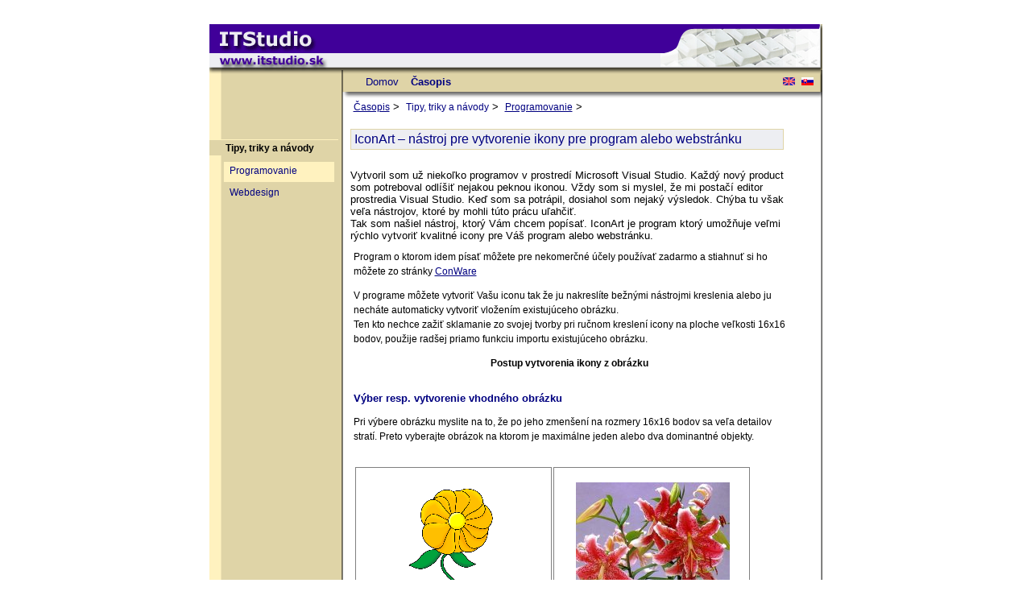

--- FILE ---
content_type: text/html
request_url: https://www.itstudio.sk/sk_programovanie_iconart-nastroj-pre-vytvorenie-ikony-pre-program-alebo-webstranku.html
body_size: 11030
content:
      

<!DOCTYPE html PUBLIC "-//W3C//DTD XHTML 1.0 Strict//EN"
"https://www.w3.org/TR/xhtml1/DTD/xhtml1-strict.dtd">
<html xmlns="https://www.w3.org/1999/xhtml" xml:lang="sk" lang="sk">

	<head>
		<!-- Google tag (gtag.js) -->
		<script async src="https://www.googletagmanager.com/gtag/js?id=G-V2XRN8GSTM"></script>
		<script>
			window.dataLayer = window.dataLayer || [];
			function gtag(){dataLayer.push(arguments);}
			gtag('js', new Date());

			gtag('config', 'G-V2XRN8GSTM');
		</script>
		<meta http-equiv="Content-Type" content="text/html; charset=windows-1250" />
		<meta http-equiv="Content-Language" content="sk" />
		<meta http-equiv="Cache-control" content="no-cache" />
		<meta name="description" content="Vytvoril som už niekoľko programov v prostredí Microsoft Visual Studio. Každý nový product som potreboval odlíšiť nejakou peknou ikonou. Vždy som si myslel, že mi postačí editor prostredia Visual Studio. Keď som sa potrápil, dosiahol som nejaký výsledok. Chýba tu však veľa nástrojov, ktor&eacute; by mohli túto prácu uľahčiť. Tak som našiel nástroj, ktorý Vám chcem popísať. IconArt je program ktorý umožňuje veľmi rýchlo vytvoriť kvalitn&eacute; icony pre Váš program alebo webstránku. Program o kt" />
		<meta name="keywords" content="ikona,ikony,icon,ico,program,download,vytvorenie" />
		<meta name="author" content="Supported by https://www.itstudio.sk" name="author" />
		<meta name="copyright" content="Copyright © 2003-2004, www.itstudio.sk" />
		<meta name="robots" content="index,follow" />
		<meta name="rating" content="general" />
        <meta http-equiv="Content-Security-Policy" content="upgrade-insecure-requests" />
		
		<meta name="verify-v1" content="IIWcDfxpVrLvLVXIZ/FWmOHPZPf6DDvoZMqJDFQFfWE=" />
		<script src="https://www.google-analytics.com/urchin.js" type="text/javascript">
		</script>
		<script type="text/javascript">
		_uacct = "UA-148199-1";
		urchinTracker();
		</script>
		<base href="https://www.itstudio.sk/" />
		<link rel="stylesheet" media="print" type="text/css" href="styles/print.css" />
		<link rel="stylesheet" media="screen" type="text/css" href="styles/styles.css" />
		<link rel="stylesheet" media="screen" type="text/css" href="styles/astyle.css" />
		<link rel="stylesheet" media="screen" type="text/css" href="bin3.css" />
		<link href="image/mih_ikona.ico" rel="shortcut icon" />
		<script language="JavaScript" type="text/javascript" src="include/email.js"></script>
		<title>IconArt – nástroj pre vytvorenie ikony pre program alebo webstránku</title>
		
	</head>
	<body style="text-align: center; ">

		 
		<div id="all">
		
		<div id="container">
		
			<div id="branding">
				<h1><a class="brand" href="https://www.itstudio.sk/" title="IT Studio">IT Studio<span class="brand" style="BACKGROUND: url(topimage/hlavicka.gif) white no-repeat left top;"></span></a></h1>
			</div>
			<div id="topmenu"><a name="topmenu"></a>
			<span id="divshift"></span>
			<span id="divmenu">
					<h3 class="myhid">Hlavné menu stránky:</h3>
					<ul><li><a class="topmenu" href="">Domov</a></li>
				<li><a class="topmenusel" href="sk_casopis.html">Časopis</a></li>
				</ul></span>
			<span id="divflag"><a href="eng.html" alt="english version" title="english version"><img src="images/ukflag.gif" border="0"></a>&nbsp;&nbsp;<a href="" alt="slovak version" title="slovak version"><img src="images/skflag.gif" border="0"></a></span>
			
			</div>
			<div id="telo">
				<div id="lavemenu" >
					<div id="ulmenu">
						<ul class="ullevel1"><li class="lilevel2"><span class="nav">Tipy, triky a návody</span></li>
					<ul class="ullevel2"><li class="lilevel3"><a class="leftmenusel3" href="sk_programovanie.html"><span class="nav">Programovanie</span></a></li>
					<li class="lilevel3"><a class="leftmenu3" href="sk_webdesign.html"><span class="nav">Webdesign</span></a></li>
				</ul></ul>
					</div>
					
	<div class="d_div">	
<script type="text/javascript"><!--
google_ad_client = "pub-1539681250850988";
/* 120x600, bola vytvorená 10.11.2009 */
google_ad_slot = "0447673783";
google_ad_width = 120;
google_ad_height = 600;
//-->
</script>
<script type="text/javascript"
src="https://pagead2.googlesyndication.com/pagead/show_ads.js">
</script>
                  <br style="clear: left;" />
					</div>
					<br clear="left" />
	
					
					
					
					
					
					
					
					
					
				</div><hr class="myhid" />
				
				<div id="textstlpec"><a name="textstlpec"></a>&nbsp;<a href="sk_casopis.html">Časopis</a>&nbsp;&gt;&nbsp;
<a >Tipy, triky a návody</a>&nbsp;&gt;&nbsp;
<a href="sk_programovanie.html">Programovanie</a>&nbsp;&gt;&nbsp;

					<a name="101"></a><div id="h2"><h2>IconArt – nástroj pre vytvorenie ikony pre program alebo webstránku</h2></div><div class="user"></div>Vytvoril som už niekoľko programov v prostredí Microsoft Visual Studio. Každý nový product som potreboval odlíšiť nejakou peknou ikonou. Vždy som si myslel, že mi postačí editor prostredia Visual Studio. Keď som sa potrápil, dosiahol som nejaký výsledok. Chýba tu však veľa nástrojov, ktor&eacute; by mohli túto prácu uľahčiť. <br />Tak som našiel nástroj, ktorý Vám chcem popísať. IconArt je program ktorý umožňuje veľmi rýchlo vytvoriť kvalitn&eacute; icony pre Váš program alebo webstránku. <p>Program o ktorom idem písať m&ocirc;žete pre nekomerčn&eacute; účely používať zadarmo a stiahnuť si ho m&ocirc;žete zo stránky <a title="ConWare download" href="http://www.conware-pro.com/products/ia/download.php" target="_blank">ConWare</a></p><p>V programe m&ocirc;žete vytvoriť Vašu iconu tak že ju nakreslíte bežnými nástrojmi kreslenia alebo ju necháte automaticky vytvoriť vložením existujúceho obrázku. <br />Ten kto nechce zažiť sklamanie zo svojej tvorby pri ručnom kreslení icony na ploche veľkosti 16x16 bodov, použije radšej priamo funkciu importu existujúceho obrázku.</p><p align="center"><strong>Postup vytvorenia ikony z obrázku</strong></p><h3>Výber resp. vytvorenie vhodn&eacute;ho obrázku</h3><p>Pri výbere obrázku myslite na to, že po jeho zmenšení na rozmery 16x16&nbsp;bodov sa veľa detailov stratí. Preto vyberajte obrázok na ktorom je maximálne jeden alebo dva dominantn&eacute; objekty.</p><h3><table style="width: 494px; height: 300px" height="300" width="494" border="0"><tr><td align="center" width="50%"><p align="center"><img title="kvetina" alt="kvetina" hspace="5" src="https://www.itstudio.sk/forums/database/152_s_flower2.gif" vspace="5" border="0" /> <br /></p></td><td align="center"><p align="center">&nbsp;<img title="Kvetiny" alt="Kvetiny" hspace="5" src="https://www.itstudio.sk/forums/database/153_s_flowers2.jpg" vspace="5" border="0" /></p></td></tr><tr><td align="center"><p align="center">&nbsp;<strong><span class="redtext">vhodný obrázok</span><br /></strong><em>objekt kvetiny aj po zmenšení bude výrazný</em></p></td><td align="center"><p align="center">&nbsp;<strong><span class="redtext">nevhodný obrázok</span><br /></strong><em>obrázok obsahuje priveľa detailov, ktor&eacute; budú po zmenšení nevýrazn&eacute;</em></p></td></tr></table></h3><h3>Vytvorenie nov&eacute;ho projektu v programe IconArt</h3><p>Každý súbor <span class="redtext">&ldquo;.ico&rdquo;</span> m&ocirc;že obsahovať niekoľko pohľadov(ikon) pre r&ocirc;zne veľkosti zobrazenia. Podľa potreby potom Windows použije ikonu s vhodným rozmerom a počtom farieb. Práve preto v programe IconArt vyberte v menu <span class="redtext">File</span> položku <span class="redtext">New Project&hellip;</span> V dialógovom okne zo zoznamu vyberte počet rozmerov, ktor&eacute; bude obsahovať nová ikona a kliknite na tlačítko <span class="redtext">Accept</span>. Ak vytvárate ikonu pre Váš program m&ocirc;žete použiť napr: <span class="redtext">&ldquo;3 size complete&rdquo;</span>. <br />V programe sa Vám zobrazí zoznam deviatich ikon, ktor&eacute; vzniknú kombináciou troch veľkostí a troch farebných rozlíšení, tak ako je to na obrázku.</p><h3><img title="Vytvorenie noveho projektu v programe IconArt" alt="Vytvorenie noveho projektu v programe IconArt" hspace="5" src="https://www.itstudio.sk/forums/database/154_s_VytvorenieProjektu.gif" align="middle" vspace="5" border="0" /></h3><h3>Vytvorenie ikony z obrázku v programe IconArt</h3><p>Pre vytvorenie ikony v jednotlivých veľkostiach použijeme funkciu importovania obrázku. V zozname ikon označte ikonu, ktorú idete vytvárať ako prvú. V menu <span class="redtext">File</span> kliknite na položku <span class="redtext">Import from File&hellip;</span>, vyberte súbor obrázku a kliknite na <span class="redtext">Otvoriť</span>. V dialógovom okne Import Graphic sa Vám zobrazí náhľad Vášho obrázku, ktorý presahuje rozmery požadovanej ikony. V hornej časti okna klikajte na tlačítko <span class="redtext">[-]</span> funkcie <span class="redtext">ZOOM</span> až kým nebude mať obrázok veľkosť rovnakú ako je veľkosť oblasti pre ikonu. Potom potvrďte toto zobrazenie kliknutím na tlačítko <span class="redtext">OK</span>.<br />Zopakujte tento postup pre každú z deviatich rozlíšeni Vašej ikony.</p><h3><img title="Vytvorenie ikony z obrazku v programe IconArt" alt="Vytvorenie ikony z obrazku v programe IconArt" hspace="5" src="https://www.itstudio.sk/forums/database/155_s_ImportObrazku.gif" vspace="5" border="0" /></h3><h3><br />Záver</h3><p>Verím, že si tento program nájde uplatnenie ako u profesionálov tak&nbsp;u bežných užívateľov, ktorý si radi upravujú vzhľad svojho prostredia Windows. Výslednú ikonu z mojej ukážky si m&ocirc;žete stiahnuť tu:</p><p><a href="https://www.itstudio.sk/download/flower.ico" target="_self"><img class="ram1l" title="flower ikona" alt="flower ikona" hspace="5" src="https://www.itstudio.sk/forums/database/157_s_flower2.gif" vspace="5" border="0" /></a><a title="ukazka z prikladu flower.ico" href="https://www.itstudio.sk/download/flower.ico" target="_self">flower.ico (veľkosť súboru 52kB)</a><br /></p><p>Pre inšpiráciu ešte pridám odkaz pomocou ktor&eacute;ho vyhľadáte stránky s gal&eacute;riou hotových ikon na stiahnutie:<br /><a title="Galeria ikon" href="http://www.google.com/search?q=stock%20icons" target="_blank">http://www.google.com/search?q=stock%20icons</a><br /></p><h3><hr /></h3><p align="center">Ak sa venujete dizajnu a tvorbe internetových stránok a potrebujete pre svojho zákazníka stránku doplniť&nbsp;o dynamick&eacute; časti ako sú formuláre editovateľn&eacute; texty&nbsp;s potrebou vkladania obrázkov&nbsp;a podobne, možeme nadviazať spoluprácu. </p><p align="center">V prípade záujmu ma kontaktujte&nbsp;<a href="https://www.itstudio.sk/?lang=sk&show=95">poštou, telefonicky, alebo E-mailom</a>.<br /></p>
					<div style="float:left; text-align:right; width: 100%;">
					</div>
				</div><br />
				
			
			</div>
	
			<div id="peta"><div id="petas">Copyright © 2003-2020, www.itstudio.sk | <a href="?lang=sk&amp;subpage=mapa" title="Mapa domény www.itstudio.sk" style="text-decoration:none;"><img src="images/map.gif" alt="Mapa domény" border="0">Mapa domény</a></div></div>
		</div>
			
		</div>
		
	</body>
</html>


--- FILE ---
content_type: text/html
request_url: https://www.itstudio.sk/bin3.css
body_size: 6340
content:
      

<!DOCTYPE html PUBLIC "-//W3C//DTD XHTML 1.0 Strict//EN"
"https://www.w3.org/TR/xhtml1/DTD/xhtml1-strict.dtd">
<html xmlns="https://www.w3.org/1999/xhtml" xml:lang="sk" lang="sk">

	<head>
		<!-- Google tag (gtag.js) -->
		<script async src="https://www.googletagmanager.com/gtag/js?id=G-V2XRN8GSTM"></script>
		<script>
			window.dataLayer = window.dataLayer || [];
			function gtag(){dataLayer.push(arguments);}
			gtag('js', new Date());

			gtag('config', 'G-V2XRN8GSTM');
		</script>
		<meta http-equiv="Content-Type" content="text/html; charset=windows-1250" />
		<meta http-equiv="Content-Language" content="sk" />
		<meta http-equiv="Cache-control" content="no-cache" />
		<meta name="description" content="" />
		<meta name="keywords" content="" />
		<meta name="author" content="Supported by https://www.itstudio.sk" name="author" />
		<meta name="copyright" content="Copyright © 2003-2004, www.itstudio.sk" />
		<meta name="robots" content="index,follow" />
		<meta name="rating" content="general" />
        <meta http-equiv="Content-Security-Policy" content="upgrade-insecure-requests" />
		
		<meta name="verify-v1" content="IIWcDfxpVrLvLVXIZ/FWmOHPZPf6DDvoZMqJDFQFfWE=" />
		<script src="https://www.google-analytics.com/urchin.js" type="text/javascript">
		</script>
		<script type="text/javascript">
		_uacct = "UA-148199-1";
		urchinTracker();
		</script>
		<base href="https://www.itstudio.sk/" />
		<link rel="stylesheet" media="print" type="text/css" href="styles/print.css" />
		<link rel="stylesheet" media="screen" type="text/css" href="styles/styles.css" />
		<link rel="stylesheet" media="screen" type="text/css" href="styles/astyle.css" />
		<link rel="stylesheet" media="screen" type="text/css" href="bin3.css" />
		<link href="image/mih_ikona.ico" rel="shortcut icon" />
		<script language="JavaScript" type="text/javascript" src="include/email.js"></script>
		<title></title>
		
	</head>
	<body style="text-align: center; ">

		 
		<div id="all">
		
		<div id="container">
		
			<div id="branding">
				<h1><a class="brand" href="https://www.itstudio.sk/" title="IT Studio">IT Studio<span class="brand" style="BACKGROUND: url(topimage/hlavicka.gif) white no-repeat left top;"></span></a></h1>
			</div>
			<div id="topmenu"><a name="topmenu"></a>
			<span id="divshift"></span>
			<span id="divmenu">
					<h3 class="myhid">Hlavné menu stránky:</h3>
					<ul><li><a class="topmenusel" href="">Domov</a></li>
				<li><a class="topmenu" href="sk_casopis.html">Časopis</a></li>
				</ul><ul><li><a class="topmenu" href="sk_kontakt.html">Kontakt</a></li>
				<li><a class="topmenu" href="sk_cennik.html">Cenník</a></li>
				</ul></span>
			<span id="divflag"><a href="eng.html" alt="english version" title="english version"><img src="images/ukflag.gif" border="0"></a>&nbsp;&nbsp;<a href="" alt="slovak version" title="slovak version"><img src="images/skflag.gif" border="0"></a></span>
			
			</div>
			<div id="telo">
				<div id="lavemenu" >
					<div id="ulmenu">
						<ul class="ullevel1"><li class="lilevel2"><span class="nav">Webstránky:</span></li>
					<ul class="ullevel2"><li class="lilevel3"><a class="leftmenu3" href="sk_tvorba-webstranok.html"><span class="nav">Tvorba webstránok</span></a></li>
				<li class="lilevel3"><a class="leftmenu3" href="sk_referencie.html"><span class="nav">Referencie</span></a></li>
				<li class="lilevel3"><a class="leftmenu3" href="sk_webhosting.html"><span class="nav">Webhosting</span></a></li>
				</ul><li class="lilevel2"><span class="nav">Programy:</span></li>
					<ul class="ullevel2"><li class="lilevel3"><a class="leftmenu3" href="sk_agenda-obfz.html"><span class="nav">Agenda OBFZ</span></a></li>
				<li class="lilevel3"><a class="leftmenu3" href="sk_na-objednavku.html"><span class="nav">Na objednávku</span></a></li>
				<li class="lilevel3"><a class="leftmenu3" href="sk_program-inventura.html"><span class="nav">Program Inventúra</span></a></li>
				</ul><li class="lilevel2"><span class="nav">Webové služby:</span></li>
					<ul class="ullevel2"><li class="lilevel3"><a class="leftmenu3" href="https://www.itstudio.sk/webtools/"><span class="nav">Služba Web-tools</span></a></li>
				</ul></ul>
					</div>
					
	<div class="d_div">	
<script type="text/javascript"><!--
google_ad_client = "pub-1539681250850988";
/* 120x600, bola vytvorená 10.11.2009 */
google_ad_slot = "0447673783";
google_ad_width = 120;
google_ad_height = 600;
//-->
</script>
<script type="text/javascript"
src="https://pagead2.googlesyndication.com/pagead/show_ads.js">
</script>
                  <br style="clear: left;" />
					</div>
					<br clear="left" />
	
					
					
					
					
					
					
					
					
					
				</div><hr class="myhid" />
				
				<div id="textstlpec"><a name="textstlpec"></a>&nbsp;<a href="">Domov</a>&nbsp;&gt;&nbsp;

					<h2>Mapa domény</h2><div style="float:left; display:block; width:100%;"><ul><li><a href="">Domov</a></li><ul><li><a href="sk_webstranky.html">Webstránky:</a></li><ul><li><a href="sk_tvorba-webstranok.html">Tvorba webstránok</a></li><li><a href="sk_referencie.html">Referencie</a></li><li><a href="sk_webhosting.html">Webhosting</a></li></ul><li><a href="sk_programy.html">Programy:</a></li><ul><li><a href="sk_agenda-obfz.html">Agenda OBFZ</a></li><li><a href="sk_na-objednavku.html">Na objednávku</a></li><li><a href="sk_program-inventura.html">Program Inventúra</a></li></ul><li><a href="sk_kontakt.html">Kontakt</a></li><li><a href="sk_cennik.html">Cenník</a></li><li><a href="sk_webove-sluzby.html">Webové služby:</a></li><ul><li><a href="https://www.itstudio.sk/webtools/">Služba Web-tools</a></li></ul></ul><li><a href="sk_casopis.html">Časopis</a></li><ul><li><a href="sk_tipy-triky-a-navody.html">Tipy, triky a návody</a></li><ul><li><a href="sk_programovanie.html">Programovanie</a></li><li><a href="sk_webdesign.html">Webdesign</a></li></ul></ul></ul></div>
					<div style="float:left; text-align:right; width: 100%;">
					</div>
				</div><br />
				
			
			</div>
	
			<div id="peta"><div id="petas">Copyright © 2003-2020, www.itstudio.sk | <a href="?lang=sk&amp;subpage=mapa" title="Mapa domény www.itstudio.sk" style="text-decoration:none;"><img src="images/map.gif" alt="Mapa domény" border="0">Mapa domény</a></div></div>
		</div>
			
		</div>
		
	</body>
</html>


--- FILE ---
content_type: text/html; charset=utf-8
request_url: https://www.google.com/recaptcha/api2/aframe
body_size: 266
content:
<!DOCTYPE HTML><html><head><meta http-equiv="content-type" content="text/html; charset=UTF-8"></head><body><script nonce="a96MprPLWiFPrOl8TNk9gw">/** Anti-fraud and anti-abuse applications only. See google.com/recaptcha */ try{var clients={'sodar':'https://pagead2.googlesyndication.com/pagead/sodar?'};window.addEventListener("message",function(a){try{if(a.source===window.parent){var b=JSON.parse(a.data);var c=clients[b['id']];if(c){var d=document.createElement('img');d.src=c+b['params']+'&rc='+(localStorage.getItem("rc::a")?sessionStorage.getItem("rc::b"):"");window.document.body.appendChild(d);sessionStorage.setItem("rc::e",parseInt(sessionStorage.getItem("rc::e")||0)+1);localStorage.setItem("rc::h",'1768363601838');}}}catch(b){}});window.parent.postMessage("_grecaptcha_ready", "*");}catch(b){}</script></body></html>

--- FILE ---
content_type: text/css
request_url: https://www.itstudio.sk/styles/styles.css
body_size: 3291
content:
BODY {
	PADDING-RIGHT: 10px; PADDING-LEFT: 10px; BACKGROUND: white; PADDING-BOTTOM: 30px; MARGIN: 0px; FONT: 80% Arial,"Geneva CE",lucida,sans-serif; COLOR: black; PADDING-TOP: 30px;
}
ADDRESS {
	FONT-WEIGHT: bold; 
	font-family : Verdana, Geneva, Arial, Helvetica, sans-serif;
	font-size : 9pt;
	line-height : 130%;
	font-style: normal;
}
ACRONYM {
	CURSOR: help
}

H2 {
	font-family: Verdana, Geneva, Arial, Helvetica, sans-serif;
	font-size: 12pt;
	color: #000180;
	font-weight: normal;
	margin-top: 20px;
	margin-bottom: 10px;
	width: 97%;
	background-color: #EDEEF2;
	padding: 3px 4px 3px 4px;
	border-bottom: 1px solid #DFD4A7;
	border-right: 1px solid #DFD4A7;
	border-top: 1px solid #DFD4A7;
	border-left: 1px solid #DFD4A7;
	float: left;
}
H3 {
	color : #000180;
	font-family : Verdana, Geneva, Arial, Helvetica, sans-serif;
	font-size : 10pt;
	font-weight : bold;
	margin-top : 0px;
	padding-left: 4px;
	padding-top: 15px;
}
H4 {
	MARGIN: 0px; COLOR: #c46d6c
}
H5 {
	MARGIN: 0px; COLOR: #c46d6c;
	padding-left: 4px;
}
P {
	color : Black;
	font-family : Verdana, Geneva, Arial, Helvetica, sans-serif;
	font-size : 9pt;
	line-height : 150%;
	margin-top : 10px;
	padding-left: 4px;
	padding-right: 4px;
}
A {
	COLOR: #616161
}
LEGEND {
	COLOR: #616161
}
FIELDSET {
	PADDING-RIGHT: 10px; PADDING-LEFT: 10px; PADDING-BOTTOM: 10px; PADDING-TOP: 5px
}
LABEL {
	DISPLAY: block
}
TH {
	FONT-WEIGHT: normal; COLOR: #616161; TEXT-ALIGN: left
}
.neviditelny {
	VISIBILITY: hidden
}
.column {
	display: block;
	MARGIN: 0px auto;
	WIDTH: 250px;
	PADDING-LEFT: 0px;
	PADDING-RIGHT: 20px;
	PADDING-BOTTOM: 20px;
	TEXT-ALIGN: left;
	VERTICAL-ALIGN: top;
	float : left;

}
.column3 {
	display: block;
	MARGIN: 0px auto;
	WIDTH: 150px;
	PADDING-LEFT: 0px;
	PADDING-RIGHT: 20px;
	PADDING-BOTTOM: 10px;
	TEXT-ALIGN: left;
	VERTICAL-ALIGN: top;
	float : left;

}
.ram1p {
	FLOAT: right;
	MARGIN: 0px 0px 10px 10px;
	border : none;
}
.ram1l {
	FLOAT: left;
	MARGIN: 0px 10px 10px 0px;
	border : none;
}
.anotation {
	width: 95%;
	border: 0;
	PADDING-TOP: 0px;
	padding-bottom: 0px;
	float: left;
}
.code {
	color : Black;
	font-family : Verdana, Geneva, Arial, Helvetica, sans-serif;
	font-size : 8pt;
	line-height : 150%;
	margin-top : 10px;
	padding-left : 10px;
	padding-right : 10px;
	padding-bottom : 10px;
	background-color :#fff2bf
}
#all {
	WIDTH: 761px;
	MARGIN: 0px auto; 
	padding: 0px 0px 0px 0px;
	TEXT-ALIGN: center;
}
#container {
	BACKGROUND: url(../images/telo.gif) repeat-y left top;
	WIDTH: 761px;
	TEXT-ALIGN: left;
	float: left;
	MARGIN: 0px;
	padding: 0px 0px 0px 0px;
}
#branding {
	background: url(../images/hlavicka.gif) white no-repeat left top;
	WIDTH: 761px;
	COLOR: #000;
	HEIGHT: 56px;
	float:left;
}
#branding H1 {
	font-size: 1em;
	margin: 0px 0px 0px 0px;
	padding: 0px 0px 0px 0px;
	border: 0px;
}
#branding A.brand {
	DISPLAY: block; 
	OVERFLOW: hidden; 
	WIDTH: 761px; 
	CURSOR: pointer; 
	POSITION: relative; 
	HEIGHT: 56px;
}
#branding A.brand SPAN.brand {
	DISPLAY: block; 
	Z-INDEX: 1; 
	 
	LEFT: 0px; 
	WIDTH: 761px; 
	COLOR: #000; 
	POSITION: absolute; 
	TOP: 0px; 
	HEIGHT: 56px;
}
#topmenu {
	BACKGROUND: white url(../images/topmenu.gif) repeat-y left top;
	POSITION: relative;
	float: left;
	HEIGHT: 37px;
	PADDING-LEFT: 0px;
	PADDING-RIGHT: 0px;
	WIDTH: 761px;
	padding-top : 0px;
	MARGIN-LEFT: 0px;
	MARGIN-TOP: 0px;
}
#topmenu ul {
	margin-top: 0px;
	margin-bottom: 0px;
	margin-left: 0px;
	padding: 0px 0px 0px 0px;
	color: #7b6d3c;
	text-align: left;
	font-size: 1em;
	float: left;
}
#topmenu ul li {
	width: 50px;
	padding: 0px 0px 0px 10px;
	margin: 0px,0px,0px,0px;
	display: block;
	float: left;
	list-style-type: none;
	color: #7b6d3c;
	background: url(../images/dots.gif) no-repeat left top;
	text-align: center;
}
a.topmenu, a:visited.topmenu {
	color: navy;
	text-decoration: none;
	display: block;
	height: 22px;
	margin: 0px,0px,0px,0px;	
	padding: 0px 0px 0px 0px;
	padding-top: 0px;
	padding-bottom: 4px;
	font-size: 1em;
	font-weight: normal;
	font-family : Verdana, Helvetica, sans-serif;
}
a:hover.topmenu, a.topmenusel {
	color: navy;
	text-decoration: none;
	display: block;
	height: 22px;
	margin: 0px,0px,0px,0px;	
	padding: 0px 0px 0px 0px;
	padding-top: 0px;
	padding-bottom: 4px;
	font-size: 1em;
	font-family : Verdana, Helvetica, sans-serif;
}
a:hover.topmenu {
	text-decoration: underline;
}
a.topmenusel {
	font-weight: bold;
}
#divshift {
	width: 180px;
	height: 22px;
	display: block;
	float:left;
}
#divmenu {
	POSITION: relative;
	PADDING-LEFT: 0px;
	PADDING-RIGHT: 0px;
	padding-top : 5px;
	width: 470px;
	display: block;
	float:left;
}
#divflag {
	POSITION: relative;
	PADDING-RIGHT: 0px;
	padding-top : 8px;
	width: 100px;
	display: block;
	text-align: right;
	float: left;
}
#horizontmenu {
	BACKGROUND: url(../images/horizotmenu.jpg) white repeat left top; 
	WIDTH: 900px; 
	POSITION: relative; 
	float: left;
	HEIGHT: 20px; 
	PADDING-LEFT: 0px 
}
#peta {
	BACKGROUND: url(../images/peta.gif) white no-repeat left top; 
	WIDTH: 761px; 
	POSITION: relative; 
	float: left;
	HEIGHT: 35px;
	PADDING-LEFT: 0px;
	padding-top : 5px;
	COLOR: #5E5946;
   FONT-FAMILY: 'Arial CE', Arial, Verdana;
   FONT-SIZE: 10pt;
   TEXT-DECORATION: none;
   text-align: center;
}
#petas {
	margin-left: 180px;
}
#logo {
	DISPLAY: block; BACKGROUND: url(../img/design/logo.gif) no-repeat left top; LEFT: 10px; WIDTH: 149px; POSITION: absolute; TOP: 5px; HEIGHT: 76px
}
#nadpismaly {
	FONT-SIZE: 10pt; MARGIN: 0px; WIDTH: 100%; COLOR: #d9d7d7; HEIGHT: 10px
}
#telo {
	WIDTH: 761px; 
	PADDING-RIGHT: 0px; 
	PADDING-LEFT: 0px; 
	BACKGROUND: url(../images/telo.gif) no-repeat left top; 
	PADDING-BOTTOM: 0px; 
	 MARGIN: 0px;
	PADDING-TOP: 0px; 
	POSITION: relative;
	float:left;
}
#lavystlpec {
    width: 160px; float: left; padding: 0; border: 0; 
}
#textstlpec {
    PADDING-LEFT: 0px; 
	 PADDING-RIGHT: 10px; 
	 PADDING-BOTTOM: 15px;
	 border: 0;
	 PADDING-TOP: 2px;
	 MARGIN-LEFT: 15px; 
	 float: left;
	 width: 545px;
}
#lavemenu {
	display: block; 
	
	PADDING-RIGHT: 0px; 
	PADDING-LEFT: 0px; 
	PADDING-BOTTOM: 0px; 
	MARGIN: 0px; 
	WIDTH: 160px; 
	PADDING-TOP: 0px; 
	position: relative;
	float:left; 
	TOP: 0px;
	LEFT: 0px; 
}

#text {
	PADDING-RIGHT: 10px; PADDING-LEFT: 10px; PADDING-BOTTOM: 10px; PADDING-TOP: 10px
}
#pravystlpec {
    width: 100px; float: right; padding: 0; border: 0
}
#pravemenu {
	PADDING-RIGHT: 0px; PADDING-LEFT: 0px; LEFT: 0px; PADDING-BOTTOM: 0px; MARGIN: 0px; WIDTH: 100px; PADDING-TOP: 10px; TOP: 0px
}

UL {
	COLOR: black;
	FONT-FAMILY: 'Arial CE', Arial, Verdana;
	FONT-SIZE: 10pt;
	line-height : 170%;
	list-style-image : url(../images/list.gif);
	
}
#ulmenu {
	margin-top: 50px;
}
#ulmenu UL {
	margin: 0px 0px 0px 0px;
	padding: 0px 0px 0px 0px;
	display: block;
	color: Black;
	font-family: Verdana, Geneva, Arial, Helvetica, sans-serif;
	font-size: 8pt;
	list-style: none none;
	list-style-image: none;
	list-style-type: none;
}
#ulmenu .nav {
	padding-left: 20px;
}
#ulmenu li.lilevel2 {
	BACKGROUND: url(../images/nadpismenu.gif) transparent no-repeat left top;
	font-family : Verdana, Geneva, Arial, Helvetica, sans-serif;
	font-size : 9pt;
	font-weight : bold;
	text-decoration : none;
	color : Black;
	padding-left : 0px;
	/*height : 26px;*/
	padding-top : 2px;
	display: block;
}
#ulmenu li.lilevel3, #ulmenu li.lilevel4, #ulmenu li.lilevel5 {
	BACKGROUND: url(../images/telo.gif) repeat-y left top;
	font-family : Verdana, Geneva, Arial, Helvetica, sans-serif;
	font-size : 9pt;
	text-decoration : none;
	color : Black;
	background-color : transparent;
	padding-left : 0px;
	margin-left : 0px;
	height : 26px;
	padding-top : 0px;
	padding-bottom : 1px;
	font-weight : normal;
}
#ulmenu ul.ullevel2 {
	margin-top: 8px;
	margin-bottom: 5px;
}
A {
	color : Navy;
	font-family : Verdana, Geneva, Arial, Helvetica, sans-serif;
	font-size : 9pt;
}
A.h3, A.h3:visited,A.h3:link {
	color: #000180;
	font-family: Verdana, Geneva, Arial, Helvetica, sans-serif;
	font-size: 10pt;
	font-weight: bold;
}
A.horizontmenu {
	font-family : Verdana, Geneva, Arial, Helvetica, sans-serif;
	font-size : 10pt;
	font-weight : bold;
	text-decoration : none;
	color : White;
}
A:HOVER.horizontmenu {
	font-family : Verdana, Geneva, Arial, Helvetica, sans-serif;
	font-size : 10pt;
	font-weight : bold;
	text-decoration : none;
	color : Red;
}
A.leftmenu3, A.leftmenu4, A.leftmenu5 {
	display: block;
	font-family: Verdana, Geneva, Arial, Helvetica, sans-serif;
	font-size: 9pt;
	text-decoration: none;
	color: Navy;
	border: 1px none;
	height: 23px;
	margin: 0px 0px 0px 0px;
	width: 150px;
	white-space: nowrap;
}
A.leftmenu3 {
	padding: 2px 0px 5px 5px;
}
A.leftmenu4 {
	padding: 2px 0px 5px 10px;
}
A.leftmenu5 {
	padding: 2px 0px 5px 15px;
}
A:HOVER.leftmenu3, A:HOVER.leftmenu4, A:HOVER.leftmenu5 {
	background : url(../images/selmenu.gif) no-repeat;
	display: block;
	font-family : Verdana, Geneva, Arial, Helvetica, sans-serif;
	font-size : 9pt;
	text-decoration : none;
	color : Navy;
	height : 23px;
	margin: 0px 0px 0px 0px;
	width : 150px;
}
A.leftmenusel3, A.leftmenusel4, A.leftmenusel5 {
    background : url(../images/selected.gif) no-repeat;
    display: block;
	font-family : Verdana, Geneva, Arial, Helvetica, sans-serif;
	font-size : 9pt;
	text-decoration : none;
	color : Navy;
	border : 1px none;
	height : 23px;
	margin: 0px 0px 0px 0px;
	width : 150px;
}
A.leftmenusel3 {
	padding: 2px 0px 5px 5px;
}
A.leftmenusel4 {
	padding: 2px 0px 5px 10px;
}
A.leftmenusel5 {
	padding: 2px 0px 5px 15px;
}
A:HOVER.leftmenusel3, A:HOVER.leftmenusel4, A:HOVER.leftmenusel5 {
	background : url(../images/selmenu.gif) no-repeat;
	display: block;
	font-family : Verdana, Geneva, Arial, Helvetica, sans-serif;
	font-size : 9pt;
	text-decoration : none;
	color : Navy;
	height : 23px;
	margin: 0px 0px 0px 0px;
	width : 150px;
}
HR {
	width : 100%;
	color : Black;
	height : 1px;
}
.cena {
	color : Black;
	font-family : Verdana, Geneva, Arial, Helvetica, sans-serif;
	font-size : 11px;
	line-height : 150%;
	font-weight : bold;
}
.lefttitle {
	BACKGROUND: url(../images/nadpismenu.gif) white no-repeat left top;
	font-family : Verdana, Geneva, Arial, Helvetica, sans-serif;
	font-size : 9pt;
	font-weight : bold;
	text-decoration : none;
	color : Black;
	background-color : transparent;
	line-height : 150%;
	padding-left : 20px;
	height : 26px;
	padding-top : 2px;
}
.f_head {
	font-family : Verdana, Geneva, Arial, Helvetica, sans-serif;
	font-size : 18px;
	margin-bottom : 200%;
	color : Navy;
}
.f_head2 {
	font-family : Verdana, Geneva, Arial, Helvetica, sans-serif;
	font-size : 15px;
	margin-bottom : 200%;
	color : Navy;
}


A:hover.frame { color: #3300FF; text-decoration: underline; font-size: 23; font-family:Arial;font-weight: bolder;}
:link img.frame { border: 1px solid #000000 }
:hover img.frame { border: 1px solid #FFFFFF }
:visited img.frame { border: 1px solid #000000 }
:visited:hover img.frame { border: 1px solid #FFFFFF }
TD {
	vertical-align : top;
	border-style : solid solid solid solid;
	border-color : Gray Gray Gray Gray;
	border-bottom-width : 1px;
	border-left-width : 1px;
	border-right-width : 1px;
	border-top-width : 1px;
	padding-left : 3px;
	padding-right : 3px;
	padding-top : 3px;
	padding-bottom : 3px;
}
TABLE {
	border : 0px;
}
.ptext { 
	FONT-WEIGHT: normal; 
	FONT-SIZE: 12px; 
	COLOR: black; 
	FONT-FAMILY: "Verdana","Arial","Helvetica",Verdana, Arial,Helvetica,sans-serif; 
	HEIGHT: 20px 
}
A.plink {
	FONT-SIZE: 12px;
	COLOR: #000066;
	TEXT-DECORATION: underline; 
	FONT-FAMILY: "Verdana","Arial","Helvetica",Verdana, Arial,Helvetica,sans-serif 
}
INPUT.search {
	border : 1px solid Gray;
	font-family : Verdana, Geneva, Arial, Helvetica, sans-serif;
	font-size : 12px;
}
TD.search {
	color : Black;
	font-family : Verdana, Geneva, Arial, Helvetica, sans-serif;
	font-size : 12px;
	line-height : 150%;
}
.mytable td {
	border: 0px none;
	border-bottom: 0px;
	border-top: 0px;
	border-left: 0px;
	border-right: 0px;
	padding: 10px 10px 10px 10px;
}
.myframe {
	border: 0px none;
	border-bottom: 1px solid silver;
	border-top: 1px solid silver;
	border-left: 1px solid silver;
	border-right: 1px solid silver;
}
.mynoframe {
	border: 0px none;
	border-bottom: 0px;
	border-top: 0px;
	border-left: 0px;
	border-right: 0px;
}
.adresa {
	MARGIN-TOP: 20px
}
.clear {
	CLEAR: both
}
.clearalone {
	CLEAR: both; BORDER-RIGHT: medium none; BORDER-TOP: medium none; BACKGROUND: none transparent scroll repeat 0% 0%; VISIBILITY: hidden; BORDER-LEFT: medium none; BORDER-BOTTOM: medium none; HEIGHT: 1px
}
.myhid {
	display: none;
}
.redtext {
	color: Red;
}

A.lmenu {
	font-family : Verdana, Geneva, Arial, Helvetica, sans-serif;
	font-size : 9pt;
	text-decoration : none;
	background-color : Silver;
	color : Black;
}

TABLE.lmenu {
	font-family : Verdana, Geneva, Arial, Helvetica, sans-serif;
	font-size : 9pt;
	background-color : Silver;
	border-bottom : 2px solid Gray;
	border-right : 2px solid Gray;
	border-left : 2px solid ActiveBorder;
	border-top : 2px solid ActiveBorder;

}

A:HOVER.lmenu {
	font-family : Verdana, Geneva, Arial, Helvetica, sans-serif;
	font-size : 9pt;
	text-decoration : none;
	background-color : Navy;
	color : White;
}
TD.lmenu {
	font-family : Verdana, Geneva, Arial, Helvetica, sans-serif;
	font-size : 9pt;
	text-decoration : none;
	background-color : Silver;
	color : black;
	border-bottom-width : 0px;
	border-left-width : 0px;
	border-right-width : 0px;
	border-top-width : 0px;
	padding-bottom : 2px;
	padding-left : 2px;
	padding-right : 2px;
	padding-top : 2px;
	border : none;
}
TD.lmenutop {
	font-family : Verdana, Geneva, Arial, Helvetica, sans-serif;
	font-size : 9pt;
	text-decoration : none;
	background-color : navy;
	color : White;
	font-weight : bold;
	border-bottom-width : 0px;
	border-left-width : 0px;
	border-right-width : 0px;
	border-top-width : 0px;
	padding-bottom : 1px;
	padding-left : 1px;
	padding-right : 1px;
	padding-top : 1px;
	border : none;
}
A.lmenuclose {
	font-family : Verdana, Geneva, Arial, Helvetica, sans-serif;
	font-size : 9pt;
	text-decoration : none;
	background-color : Silver;
	color : Black;
	font-weight : bold;
}
INPUT.r_input {
	border : thin solid Gray;
	width : 100%;
}
INPUT.r_input2 {
	border : thin solid Gray;
	width : 150px;
}
INPUT.r_input3 {
	border : thin solid Gray;
	width : 50px;
}
TEXTAREA.r_text {
	border : thin solid Gray;
	width : 100%;
	height: 150px
}
INPUT.r_button {
	border : thin solid Gray;
}

.r_table {
	background-color : Silver;
	border-bottom : 2 solid Gray;
	border-right : 2 solid Gray;
	border-left : 2 solid ActiveBorder;
	border-top : 2 solid ActiveBorder;
	border : 0px;
	width : 410px;
}
.r_td {
	font-family : Verdana, Geneva, Arial, Helvetica, sans-serif;
	font-size : 9pt;
	font-weight : bold;
	padding-bottom : 3;
	padding-left : 3;
	padding-right : 3;
	padding-top : 3;
	border-bottom-width : 0px;
	border-left-width : 0px;
	border-right-width : 0px;
	border-top-width : 0px;
}
.rtop_td {
	font-family : Verdana, Geneva, Arial, Helvetica, sans-serif;
	font-size : 9pt;
	font-weight : bold;
	background-color : Navy;
	color : White;
	padding-bottom : 3;
	padding-left : 3;
	padding-right : 3;
	padding-top : 3;
	border-bottom-width : 0px;
	border-left-width : 0px;
	border-right-width : 0px;
	border-top-width : 0px;
}
.user {
	font-family: Verdana, Geneva, Arial, Helvetica, sans-serif;
	font-size: 0.7em;
	float: left;
	text-align: right;
	width: 100%;
	font-style: italic;
	padding-bottom: 10px;
	padding-top: 4px;
	
}
.user div {
	border-bottom: 1px dotted Gray;
	float: right;
	padding-bottom: 2px;
}
label {
	color : #6699cc;
	font-family : Arial, Helvetica, sans-serif;
	font-size : 13px;
	float: left;
	display: block;
	width: 100px;
	text-align: left;
	font-weight: bold;
}
legend {
	color : #4652a4;
	font-family : Arial, Helvetica, sans-serif;
	font-size : 13px;
	font-weight: bold;
	font-style: italic;
}	
input {
	border-top: 1px solid Gray;
	border-bottom: 1px solid Gray;
	border-left: 1px solid Gray;
	border-right: 1px solid Gray;
}
textarea {
	border-top: 1px solid Gray;
	border-bottom: 1px solid Gray;
	border-left: 1px solid Gray;
	border-right: 1px solid Gray;
	width: 250px;
	height: 100px;
}
fieldset {
	color: #4652a4;
	border-top: 1px solid #6699cc;
	border-bottom: 1px solid #6699cc;
	border-left: 1px solid #6699cc;
	border-right: 1px solid #6699cc;		
	width: 300px;			
}
form div {
	text-align: left;
	padding: 5px 5px 5px 5px;
}
.tablerow1 {
	background-color: #BBBBBB;
}
.mceVisualAid {
			border: 1px dashed #BBBBBB;
}

--- FILE ---
content_type: text/css
request_url: https://www.itstudio.sk/styles/astyle.css
body_size: 177
content:
.d_div 
{
	margin-top: 35px; padding-left: 25px; float: left; display:block;
	width: 125px; 
	font-size: 11px;
	text-align: justify;
}
.d_div a, .d_div a:hover, .d_div a:link, .d_div a:visited 
{
	font-size: 11px;
	color: Black;
}

--- FILE ---
content_type: text/css
request_url: https://www.itstudio.sk/styles/print.css
body_size: 572
content:
BODY {
	MARGIN: 0.5cm; FONT: 80% Arial,"Geneva CE",lucida,sans-serif; COLOR: black;
	width: 100%;
	text-align: left;
}
ADDRESS {
	FONT-WEIGHT: bold; FONT-STYLE: normal
}
TABLE {
	border : 0px;
}
TD {
	vertical-align : top;
	border-style : solid solid solid solid;
	border-color : Gray Gray Gray Gray;
	border-bottom-width : 1px;
	border-left-width : 1px;
	border-right-width : 1px;
	border-top-width : 1px;
	padding-left : 3px;
	padding-right : 3px;
	padding-top : 3px;
	padding-bottom : 3px;
}
H1 {
	font-family : Verdana, Geneva, Arial, Helvetica, sans-serif;
	font-size : 12pt;
	color : Navy;
	font-weight : bold;
	margin-top : 0px;
}
H2 {
	color : Navy;
	font-family : Verdana, Geneva, Arial, Helvetica, sans-serif;
	font-size : 10pt;
	font-weight : bold;
}
H3 {
	COLOR: navy;
	font-size : 10pt;
	font-family : Verdana, Geneva, Arial, Helvetica, sans-serif;
}
H4 {
	COLOR: navy;
	font-size : 10pt;
	font-family : Verdana, Geneva, Arial, Helvetica, sans-serif;
}
LABEL {
	DISPLAY: block
}
TH {
	FONT-WEIGHT: normal; TEXT-ALIGN: left
}
.ram1p {
	FLOAT: right;
	MARGIN: 0px 0px 10px 10px;
	border : none;
}
.ram1l {
	FLOAT: left;
	MARGIN: 0px 10px 10px 0px;
	border : none;
}
#lavemenu {
	display: none;
}
#topmenu {
	display: none;
}
#lavystlpec {
   display: none;
}
#hlavicka {
   display: none;
}
.myhid {
	display: none;
}
#textstlpec {
	width: 100%;
}
#all, #container, telo {
	margin: 0px 0px 0px 0px;
	padding: 0px 0px 0px 0px;
	width: 100%;
	text-align: left;
}



--- FILE ---
content_type: text/javascript
request_url: https://www.itstudio.sk/include/email.js
body_size: 202
content:
<!--
			function CreateLink( name, text ){
				zavinac = "@"
				domena = "itstudio.sk"

				if( CreateLink.arguments.length == 1 ) {
					document.write("<a href='mailto:"+name+""+zavinac+""+domena+"'>"+name+""+zavinac+""+domena+"</a>")
				} else {
					document.write("<a href='mailto:"+name+""+zavinac+""+domena+"'>"+text+"</a>")
				}
			}
//-->